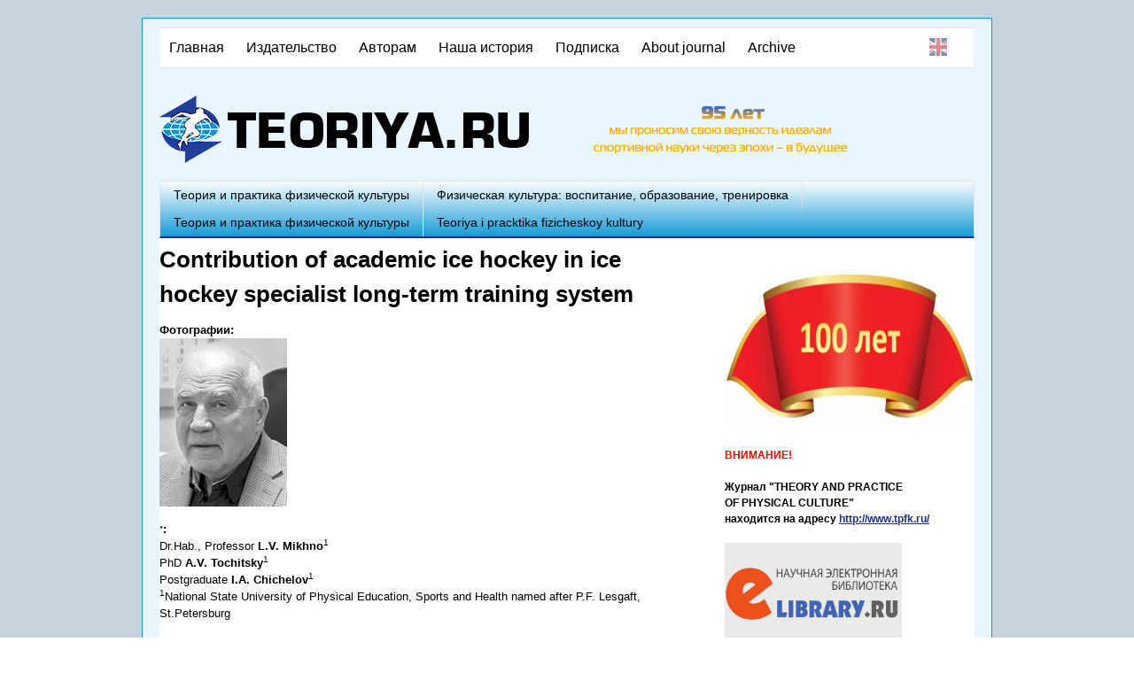

--- FILE ---
content_type: text/html; charset=utf-8
request_url: http://www.teoriya.ru/ru/node/7731
body_size: 9806
content:
<!DOCTYPE html>
<!--[if lt IE 7]><html class="lt-ie9 lt-ie8 lt-ie7" lang="ru" dir="ltr"><![endif]-->
<!--[if IE 7]><html class="lt-ie9 lt-ie8" lang="ru" dir="ltr"><![endif]-->
<!--[if IE 8]><html class="lt-ie9" lang="ru" dir="ltr"><![endif]-->
<!--[if gt IE 8]><!--><html lang="ru" dir="ltr" prefix="content: http://purl.org/rss/1.0/modules/content/ dc: http://purl.org/dc/terms/ foaf: http://xmlns.com/foaf/0.1/ og: http://ogp.me/ns# rdfs: http://www.w3.org/2000/01/rdf-schema# sioc: http://rdfs.org/sioc/ns# sioct: http://rdfs.org/sioc/types# skos: http://www.w3.org/2004/02/skos/core# xsd: http://www.w3.org/2001/XMLSchema#"><!--<![endif]-->
<head>
<meta charset="utf-8" />
<meta name="Generator" content="Drupal 7 (http://drupal.org)" />
<link rel="canonical" href="/ru/node/7731" />
<link rel="shortlink" href="/ru/node/7731" />
<link rel="shortcut icon" href="http://www.teoriya.ru/sites/default/files/favicon_teoriya_ru.png" type="image/png" />
<meta name="viewport" content="width=device-width, initial-scale=1" />
<meta name="MobileOptimized" content="width" />
<meta name="HandheldFriendly" content="true" />
<meta name="apple-mobile-web-app-capable" content="yes" />
<title>Contribution of academic ice hockey in ice hockey specialist long-term training system | Teoriya.ru</title>
<link type="text/css" rel="stylesheet" href="http://www.teoriya.ru/sites/default/files/css/css_xE-rWrJf-fncB6ztZfd2huxqgxu4WO-qwma6Xer30m4.css" media="all" />
<link type="text/css" rel="stylesheet" href="http://www.teoriya.ru/sites/default/files/css/css_tehLh7ABMzWfeDiFUon0hT2LEnXpSsvFLBLsXVD7nQY.css" media="all" />
<link type="text/css" rel="stylesheet" href="http://www.teoriya.ru/sites/default/files/css/css_CKYCoPx1sGTaOC4_AECRXCqFGBCXRNHYQwFugVDJ8a4.css" media="all" />
<link type="text/css" rel="stylesheet" href="http://www.teoriya.ru/sites/default/files/css/css_a3hJsl5ziqbEi6rIfkyck5viVAe6sSHGFTu0YcCdSCg.css" media="screen" />
<link type="text/css" rel="stylesheet" href="http://www.teoriya.ru/sites/default/files/css/css_1ssFZueKF05uD1yIZh_TgxXHW_dR4Gaal7FzQhmzlmA.css" media="only screen" />

<!--[if lt IE 9]>
<link type="text/css" rel="stylesheet" href="http://www.teoriya.ru/sites/default/files/css/css_0jJsIf-0jTBiiF-FQPcOyqREMQ-oY9SkG0xkGVX8sX8.css" media="screen" />
<![endif]-->
<script src="http://www.teoriya.ru/sites/default/files/js/js_E4j_LLGH-OQW31okcyq0fCfwSy1lyCuBSpPY1qZhOBo.js"></script>
<script src="http://www.teoriya.ru/sites/default/files/js/js_k3Qjn3Asb3hwmh96eofhnNQqImDS03fMdJJ6EQ057VA.js"></script>
<script src="http://www.teoriya.ru/sites/default/files/js/js_OtmsgWWsnBPM874qMCF6fGQkWavzlBNhiMuFTTTmRIE.js"></script>
<script src="http://www.teoriya.ru/sites/default/files/js/js_OfVbNqEbVGdWM34Q4oaSxjDUSxgsGA0zjs7CPsCdaWA.js"></script>
<script>jQuery.extend(Drupal.settings, {"basePath":"\/","pathPrefix":"ru\/","ajaxPageState":{"theme":"at_teoriya","theme_token":"2efADvXpiGJEjm8Zgl0D72WGR8lg-fjKAdj6MUAWmMk","js":{"sites\/all\/modules\/jquery_update\/replace\/jquery\/1.12\/jquery.min.js":1,"misc\/jquery.once.js":1,"misc\/drupal.js":1,"sites\/all\/modules\/jquery_update\/js\/jquery_browser.js":1,"sites\/all\/modules\/button_field\/js\/button_field.ajax.js":1,"public:\/\/languages\/ru_ysEBNUlc51PYA-DjMWfwtG4bPZ1eQoFqcxfHbwcYXIw.js":1,"sites\/all\/modules\/contrib\/colorbox\/js\/colorbox.js":1,"sites\/all\/modules\/contrib\/colorbox\/styles\/default\/colorbox_style.js":1,"sites\/all\/modules\/contrib\/colorbox\/js\/colorbox_load.js":1,"sites\/all\/modules\/contrib\/colorbox\/js\/colorbox_inline.js":1,"sites\/all\/modules\/ulogin\/js\/ulogin.async.js":1,"sites\/all\/libraries\/superfish\/jquery.hoverIntent.minified.js":1,"sites\/all\/libraries\/superfish\/supposition.js":1,"sites\/all\/libraries\/superfish\/superfish.js":1,"sites\/all\/libraries\/superfish\/supersubs.js":1,"sites\/all\/modules\/superfish\/superfish.js":1,"sites\/all\/themes\/at_teoriya\/js\/jquery.placeholder.js":1,"sites\/all\/themes\/at_teoriya\/js\/custom.js":1},"css":{"modules\/system\/system.base.css":1,"modules\/system\/system.menus.css":1,"modules\/system\/system.messages.css":1,"modules\/system\/system.theme.css":1,"modules\/comment\/comment.css":1,"sites\/all\/modules\/date\/date_api\/date.css":1,"modules\/field\/theme\/field.css":1,"modules\/node\/node.css":1,"modules\/search\/search.css":1,"sites\/all\/modules\/contrib\/search_krumo\/search_krumo.css":1,"modules\/user\/user.css":1,"modules\/forum\/forum.css":1,"sites\/all\/modules\/views\/css\/views.css":1,"sites\/all\/modules\/contrib\/ckeditor\/css\/ckeditor.css":1,"sites\/all\/modules\/contrib\/colorbox\/styles\/default\/colorbox_style.css":1,"sites\/default\/modules\/ctools\/css\/ctools.css":1,"sites\/all\/modules\/panels\/css\/panels.css":1,"modules\/locale\/locale.css":1,"sites\/all\/libraries\/superfish\/css\/superfish.css":1,"sites\/all\/libraries\/superfish\/style\/default.css":1,"sites\/all\/themes\/adaptivetheme\/at_core\/css\/at.layout.css":1,"sites\/all\/themes\/at_teoriya\/css\/global.base.css":1,"sites\/all\/themes\/at_teoriya\/css\/global.styles.css":1,"sites\/all\/themes\/at_teoriya\/css\/global.css":1,"public:\/\/adaptivetheme\/at_teoriya_files\/at_teoriya.responsive.layout.css":1,"public:\/\/adaptivetheme\/at_teoriya_files\/at_teoriya.responsive.styles.css":1,"public:\/\/adaptivetheme\/at_teoriya_files\/at_teoriya.lt-ie9.layout.css":1}},"colorbox":{"transition":"elastic","speed":"350","opacity":"0.85","slideshow":false,"slideshowAuto":true,"slideshowSpeed":"2500","slideshowStart":"start slideshow","slideshowStop":"stop slideshow","current":"{current} \u0438\u0437 {total}","previous":"\u00ab \u041f\u0440\u0435\u0434.","next":"\u0421\u043b\u0435\u0434. \u00bb","close":"\u0417\u0430\u043a\u0440\u044b\u0442\u044c","overlayClose":true,"returnFocus":true,"maxWidth":"99%","maxHeight":"99%","initialWidth":"300","initialHeight":"250","fixed":true,"scrolling":true,"mobiledetect":true,"mobiledevicewidth":"480px","file_public_path":"\/sites\/default\/files","specificPagesDefaultValue":"admin*\nimagebrowser*\nimg_assist*\nimce*\nnode\/add\/*\nnode\/*\/edit\nprint\/*\nprintpdf\/*\nsystem\/ajax\nsystem\/ajax\/*"},"superfish":[{"id":"1","sf":{"animation":{"opacity":"show","height":"show"},"speed":"\u0027fast\u0027","autoArrows":false,"dropShadows":false,"disableHI":false},"plugins":{"supposition":true,"bgiframe":false,"supersubs":{"minWidth":"12","maxWidth":"27","extraWidth":1}}},{"id":"2","sf":{"animation":{"opacity":"show","height":"show"},"speed":"\u0027fast\u0027","autoArrows":false,"dropShadows":false,"disableHI":false},"plugins":{"supposition":true,"bgiframe":false,"supersubs":{"minWidth":"0.1","maxWidth":"33.1","extraWidth":1}}}],"ulogin":["ulogin"],"adaptivetheme":{"at_teoriya":{"layout_settings":{"bigscreen":"three-col-grail","tablet_landscape":"three-col-grail","tablet_portrait":"one-col-vert","smalltouch_landscape":"one-col-vert","smalltouch_portrait":"one-col-stack"},"media_query_settings":{"bigscreen":"only screen and (min-width:960px)","tablet_landscape":"only screen and (min-width:769px) and (max-width:1024px)","tablet_portrait":"only screen and (min-width:481px) and (max-width:768px)","smalltouch_landscape":"only screen and (min-width:321px) and (max-width:480px)","smalltouch_portrait":"only screen and (max-width:320px)"}}}});</script>
<!--[if lt IE 9]>
<script src="http://www.teoriya.ru/sites/all/themes/adaptivetheme/at_core/scripts/html5.js?t5qokd"></script>
<![endif]-->
</head>
<body class="html not-front not-logged-in one-sidebar sidebar-second page-node page-node- page-node-7731 node-type-page i18n-ru site-name-hidden atr-7.x-3.x atv-7.x-3.1">
  <div id="skip-link" class="nocontent">
    <a href="#main-content" class="element-invisible element-focusable">Перейти к основному содержанию</a>
  </div>
    <div id="page-wrapper">
  <div id="page" class="container page">

    <!-- !Leaderboard Region -->
    <div class="region region-leaderboard"><div class="region-inner clearfix"><nav id="block-superfish-1" class="block block-superfish no-title" ><div class="block-inner clearfix">  
  
  <ul id="superfish-1" class="menu sf-menu sf-main-menu sf-horizontal sf-style-none sf-total-items-7 sf-parent-items-5 sf-single-items-2"><li id="menu-242-1" class="first odd sf-item-1 sf-depth-1 sf-total-children-4 sf-parent-children-1 sf-single-children-3 menuparent"><a href="http://www.teoriya.ru/ru" title="" class="sf-depth-1 menuparent">Главная</a><ul><li id="menu-7536-1" class="first odd sf-item-1 sf-depth-2 sf-total-children-1 sf-parent-children-0 sf-single-children-1 menuparent"><a href="http://www.teoriya.ru/ru/taxonomy/term/3" title="" class="sf-depth-2 menuparent">Теория и практика физической культуры</a><ul><li id="menu-7537-1" class="firstandlast odd sf-item-1 sf-depth-3 sf-no-children"><a href="http://www.teoriya.ru/en/http%3A//www.teoriya.ru/en/taxonomy/term/58" title="" class="sf-depth-3">Teoriya i pracktika fizicheskoy kultury</a></li></ul></li><li id="menu-4289-1" class="middle even sf-item-2 sf-depth-2 sf-no-children"><a href="http://www.teoriya.ru/ru/taxonomy/term/2" title="" class="sf-depth-2">Физическая культура: воспитание, образование, тренировка</a></li><li id="menu-3996-1" class="middle odd sf-item-3 sf-depth-2 sf-no-children"><a href="/ru/taxonomy/term/3" title="

	
		Ученые и исследователи
	
		Преподаватели и тренеры вузов и спортивных школ
	
		Аспиранты и магистранты
	
		Студенты профильных учебных заведений
	
		Специалисты-практики в сфере физической культуры и спорта
	
		Организаторы спортивной отрасли

&amp;nbsp;
&amp;nbsp;
" class="sf-depth-2">Теория и практика физической культуры</a></li><li id="menu-4275-1" class="last even sf-item-4 sf-depth-2 sf-no-children"><a href="/ru/http%3A//www.teoriya.ru/en/taxonomy/term/58" title="

	
		Scientists and researchers
	
		Teachers and coaches at universities and sports schools
	
		Postgraduate students and master&amp;#39;s students
	
		Students of specialized educational institutions
	
		Practitioners in the field of physical culture and sports
	
		Organizers of the sports industry

" class="sf-depth-2">Teoriya i pracktika fizicheskoy kultury</a></li></ul></li><li id="menu-918-1" class="middle even sf-item-2 sf-depth-1 sf-total-children-7 sf-parent-children-0 sf-single-children-7 menuparent"><a href="/ru/node/1" title="Информация о научно-издательском центре &quot;Теория и практика физической культуры и спорта&quot;" class="sf-depth-1 menuparent">Издательство</a><ul><li id="menu-923-1" class="first odd sf-item-1 sf-depth-2 sf-no-children"><a href="/ru/node/6" class="sf-depth-2">Редакционный совет  журнала &quot;Теория и практика физической культуры и спорта&quot;</a></li><li id="menu-7538-1" class="middle even sf-item-2 sf-depth-2 sf-no-children"><a href="http://www.teoriya.ru/ru/node/15841" title="" class="sf-depth-2">Редакционный совете журнала &quot;Физическая культура: воспитание, образование, тренировка&quot;</a></li><li id="menu-924-1" class="middle odd sf-item-3 sf-depth-2 sf-no-children"><a href="/ru/node/7" class="sf-depth-2">Список рецензентов</a></li><li id="menu-919-1" class="middle even sf-item-4 sf-depth-2 sf-no-children"><a href="/ru/node/2" class="sf-depth-2">Наши сотрудники</a></li><li id="menu-921-1" class="middle odd sf-item-5 sf-depth-2 sf-no-children"><a href="/ru/node/4" title="Банковские и почтовые реквизиты издательства" class="sf-depth-2">Реквизиты</a></li><li id="menu-922-1" class="middle even sf-item-6 sf-depth-2 sf-no-children"><a href="/ru/node/5" class="sf-depth-2">Контактная информация</a></li><li id="menu-4269-1" class="last odd sf-item-7 sf-depth-2 sf-no-children"><a href="http://www.teoriya.ru/ru/node/4484" title="" class="sf-depth-2">ВАК</a></li></ul></li><li id="menu-925-1" class="middle odd sf-item-3 sf-depth-1 sf-total-children-9 sf-parent-children-1 sf-single-children-8 menuparent"><a href="/ru/node/3093" class="sf-depth-1 menuparent">Авторам</a><ul><li id="menu-4021-1" class="first odd sf-item-1 sf-depth-2 sf-no-children"><a href="http://www.teoriya.ru/ru/node/3093" title="" class="sf-depth-2">Требования к публикациям</a></li><li id="menu-4022-1" class="middle even sf-item-2 sf-depth-2 sf-no-children"><a href="http://www.teoriya.ru/ru/node/28" title="" class="sf-depth-2">Правила рецензирования научных статей</a></li><li id="menu-4277-1" class="middle odd sf-item-3 sf-depth-2 sf-no-children"><a href="http://www.teoriya.ru/ru/node/6915" title="Важная информация для авторов" class="sf-depth-2">Важная информация для авторов</a></li><li id="menu-4278-1" class="middle even sf-item-4 sf-depth-2 sf-no-children"><a href="http://www.teoriya.ru/ru/node/6916" title="Scopus" class="sf-depth-2">Scopus</a></li><li id="menu-4279-1" class="middle odd sf-item-5 sf-depth-2 sf-no-children"><a href="http://www.teoriya.ru/ru/node/6917" title="РИНЦ и библиотека eLIBRARY" class="sf-depth-2">РИНЦ и библиотека eLIBRARY</a></li><li id="menu-3972-1" class="middle even sf-item-6 sf-depth-2 sf-no-children"><a href="http://www.teoriya.ru/ru/node/3019" title="" class="sf-depth-2">Кодекс этики научных публикаций</a></li><li id="menu-4287-1" class="middle odd sf-item-7 sf-depth-2 sf-no-children"><a href="http://www.teoriya.ru/ru/node/10629" title="" class="sf-depth-2">Лицензионное соглашение журнале «Теория и практика физической культуры»</a></li><li id="menu-4288-1" class="middle even sf-item-8 sf-depth-2 sf-total-children-1 sf-parent-children-1 sf-single-children-0 menuparent"><a href="http://www.teoriya.ru/ru/node/10630" title="" class="sf-depth-2 menuparent">Лицензионное соглашение  журнала «Физическая культура: воспитание, образование, тренировка»</a><ul><li id="menu-3973-1" class="firstandlast odd sf-item-1 sf-depth-3 sf-total-children-3 sf-parent-children-0 sf-single-children-3 menuparent"><a href="http://www.teoriya.ru/en/node/3021" title="" class="sf-depth-3 menuparent">For authors</a><ul><li id="menu-3974-1" class="first odd sf-item-1 sf-depth-4 sf-no-children"><a href="http://www.teoriya.ru/en/node/3022" title="" class="sf-depth-4">Code of Scientific Publications&#039; Ethics</a></li><li id="menu-4023-1" class="middle even sf-item-2 sf-depth-4 sf-no-children"><a href="http://www.teoriya.ru/ru/node/3098" title="" class="sf-depth-4">Regulations on reviewing research articles in the journal </a></li><li id="menu-3975-1" class="last odd sf-item-3 sf-depth-4 sf-no-children"><a href="http://www.teoriya.ru/en/node/3023" title="" class="sf-depth-4">Requirements to materials submitted for publication in journals </a></li></ul></li></ul></li><li id="menu-7827-1" class="last odd sf-item-9 sf-depth-2 sf-no-children"><a href="http://www.teoriya.ru/ru/node/20755" title="" class="sf-depth-2">Плата за публикация</a></li></ul></li><li id="menu-1960-1" class="middle even sf-item-4 sf-depth-1 sf-total-children-13 sf-parent-children-11 sf-single-children-2 menuparent"><a href="http://www.teoriya.ru/ru/node/1513" title="История журналов и издательства" class="sf-depth-1 menuparent">Наша история</a><ul><li id="menu-3750-1" class="first odd sf-item-1 sf-depth-2 sf-total-children-1 sf-parent-children-0 sf-single-children-1 menuparent"><a href="http://www.teoriya.ru/ru/node/2502" title="" class="sf-depth-2 menuparent">1925–1931 гг.</a><ul><li id="menu-4024-1" class="firstandlast odd sf-item-1 sf-depth-3 sf-no-children"><a href="http://www.teoriya.ru/ru/node/3280" title="" class="sf-depth-3">Журналы за 1925-1931 гг.</a></li></ul></li><li id="menu-3751-1" class="middle even sf-item-2 sf-depth-2 sf-total-children-1 sf-parent-children-0 sf-single-children-1 menuparent"><a href="http://www.teoriya.ru/ru/node/2503" title="" class="sf-depth-2 menuparent">1937–1941 гг.</a><ul><li id="menu-4025-1" class="firstandlast odd sf-item-1 sf-depth-3 sf-no-children"><a href="http://www.teoriya.ru/ru/node/3281" title="" class="sf-depth-3">Журналы за 1937-1941 гг.</a></li></ul></li><li id="menu-3752-1" class="middle odd sf-item-3 sf-depth-2 sf-total-children-1 sf-parent-children-0 sf-single-children-1 menuparent"><a href="http://www.teoriya.ru/ru/node/2504" title="" class="sf-depth-2 menuparent">1945–1951 гг.</a><ul><li id="menu-4026-1" class="firstandlast odd sf-item-1 sf-depth-3 sf-no-children"><a href="http://www.teoriya.ru/ru/node/3637" title="" class="sf-depth-3">Журналы за 1945-1951 гг.</a></li></ul></li><li id="menu-3749-1" class="middle even sf-item-4 sf-depth-2 sf-total-children-1 sf-parent-children-0 sf-single-children-1 menuparent"><a href="http://www.teoriya.ru/ru/node/2501" title="" class="sf-depth-2 menuparent">1952–1961 гг.</a><ul><li id="menu-4027-1" class="firstandlast odd sf-item-1 sf-depth-3 sf-no-children"><a href="http://www.teoriya.ru/ru/node/3283" title="" class="sf-depth-3">Журналы за 1952-1961 гг.</a></li></ul></li><li id="menu-3753-1" class="middle odd sf-item-5 sf-depth-2 sf-total-children-1 sf-parent-children-0 sf-single-children-1 menuparent"><a href="http://www.teoriya.ru/ru/node/2555" title="" class="sf-depth-2 menuparent">1962–1968 гг.</a><ul><li id="menu-4028-1" class="firstandlast odd sf-item-1 sf-depth-3 sf-no-children"><a href="http://www.teoriya.ru/ru/node/3284" title="" class="sf-depth-3">Журналы за 1962-1968 гг.</a></li></ul></li><li id="menu-3754-1" class="middle even sf-item-6 sf-depth-2 sf-total-children-1 sf-parent-children-0 sf-single-children-1 menuparent"><a href="http://www.teoriya.ru/ru/node/2934" title="" class="sf-depth-2 menuparent">1969–1980 гг.</a><ul><li id="menu-4029-1" class="firstandlast odd sf-item-1 sf-depth-3 sf-no-children"><a href="http://www.teoriya.ru/ru/node/3285" title="" class="sf-depth-3">Журналы за 1969-1980 гг.</a></li></ul></li><li id="menu-3755-1" class="middle odd sf-item-7 sf-depth-2 sf-total-children-1 sf-parent-children-0 sf-single-children-1 menuparent"><a href="http://www.teoriya.ru/ru/node/2935" title="" class="sf-depth-2 menuparent">1981–1988 гг.</a><ul><li id="menu-4030-1" class="firstandlast odd sf-item-1 sf-depth-3 sf-no-children"><a href="http://www.teoriya.ru/ru/node/3286" title="" class="sf-depth-3">Журналы за 1981-1988 гг.</a></li></ul></li><li id="menu-4253-1" class="middle even sf-item-8 sf-depth-2 sf-total-children-1 sf-parent-children-0 sf-single-children-1 menuparent"><a href="http://www.teoriya.ru/ru/node/3621" title="" class="sf-depth-2 menuparent">1989-1997 гг.</a><ul><li id="menu-4257-1" class="firstandlast odd sf-item-1 sf-depth-3 sf-no-children"><a href="http://www.teoriya.ru/ru/node/3625" title="" class="sf-depth-3">Журналы за 1989-1997 гг.</a></li></ul></li><li id="menu-4254-1" class="middle odd sf-item-9 sf-depth-2 sf-total-children-1 sf-parent-children-0 sf-single-children-1 menuparent"><a href="http://www.teoriya.ru/ru/node/3622" title="" class="sf-depth-2 menuparent">1998-2004 гг.</a><ul><li id="menu-4258-1" class="firstandlast odd sf-item-1 sf-depth-3 sf-no-children"><a href="http://www.teoriya.ru/ru/node/3626" title="" class="sf-depth-3">Журналы за 1998-2004 гг.</a></li></ul></li><li id="menu-4255-1" class="middle even sf-item-10 sf-depth-2 sf-total-children-1 sf-parent-children-0 sf-single-children-1 menuparent"><a href="http://www.teoriya.ru/ru/node/3623" title="" class="sf-depth-2 menuparent">2005-2009 гг.</a><ul><li id="menu-4259-1" class="firstandlast odd sf-item-1 sf-depth-3 sf-no-children"><a href="http://www.teoriya.ru/ru/node/3627" title="" class="sf-depth-3">Журналы за 2005-2009 гг.</a></li></ul></li><li id="menu-4285-1" class="middle odd sf-item-11 sf-depth-2 sf-total-children-1 sf-parent-children-0 sf-single-children-1 menuparent"><a href="http://www.teoriya.ru/ru/node/7009" title="" class="sf-depth-2 menuparent">2010-2015 гг.</a><ul><li id="menu-4284-1" class="firstandlast odd sf-item-1 sf-depth-3 sf-no-children"><a href="http://www.teoriya.ru/ru/node/7008" title="" class="sf-depth-3">Журналы за 2010-2015 гг.</a></li></ul></li><li id="menu-4286-1" class="middle even sf-item-12 sf-depth-2 sf-no-children"><a href="http://www.teoriya.ru/ru/node/8866" title="" class="sf-depth-2">2016-2017 гг.</a></li><li id="menu-4256-1" class="last odd sf-item-13 sf-depth-2 sf-no-children"><a href="http://www.teoriya.ru/ru/node/3624" title="" class="sf-depth-2">Периоды эволюции журнала</a></li></ul></li><li id="menu-4262-1" class="middle odd sf-item-5 sf-depth-1 sf-no-children"><a href="http://www.teoriya.ru/ru/node/3645" title="" class="sf-depth-1">Подписка</a></li><li id="menu-1112-1" class="middle even sf-item-6 sf-depth-1 sf-total-children-2 sf-parent-children-0 sf-single-children-2 menuparent"><a href="/ru/node/182" class="sf-depth-1 menuparent">About journal</a><ul><li id="menu-1190-1" class="first odd sf-item-1 sf-depth-2 sf-no-children"><a href="http://www.teoriya.ru/en/node/2312" title="" class="sf-depth-2">Editorial board journal &quot;Teoriya i praktika fizicheskoy kultury&quot;</a></li><li id="menu-3971-1" class="last even sf-item-2 sf-depth-2 sf-no-children"><a href="http://www.teoriya.ru/en/node/3013" title="" class="sf-depth-2">Сertificate</a></li></ul></li><li id="menu-3091-1" class="last odd sf-item-7 sf-depth-1 sf-no-children"><a href="http://www.teoriya.ru/en/node/2313" title="" class="sf-depth-1">Archive</a></li></ul>
  </div></nav><div id="block-locale-language" class="block block-locale no-title"  role="complementary"><div class="block-inner clearfix">  
  
  <div class="block-content content"><ul class="language-switcher-locale-url"><li class="en first"><a href="/en/node/7731" class="language-link" xml:lang="en">English</a></li><li class="ru last"><span class="language-link locale-untranslated" xml:lang="ru">Русский</span></li></ul></div>
  </div></div></div></div>
    <header id="header" class="clearfix" role="banner">

              <!-- !Branding -->
        <div id="branding" class="branding-elements clearfix">

                      <div id="logo">
              <a href="/ru"><img class="site-logo" typeof="foaf:Image" src="http://www.teoriya.ru/sites/default/files/logo_teoriya_ru_1.png" alt="Teoriya.ru" /></a>            </div>
          
                      <!-- !Site name and Slogan -->
            <div class="element-invisible h-group" id="name-and-slogan">

                              <h1 class="element-invisible" id="site-name"><a href="/ru" title="Главная страница">Teoriya.ru</a></h1>
              
              
            </div>
          
        </div>
      
      <!-- !Header Region -->
      <div class="region region-header"><div class="region-inner clearfix"><div id="block-block-5" class="block block-block no-title" ><div class="block-inner clearfix">  
  
  <div class="block-content content"><p class="rteright">         <img alt="" src="http://www.teoriya.ru/sites/default/files/85.png" style="width: 300px; height: 59px; margin: 0px; float: right;" /></p>
<p class="rteright"> </p>
</div>
  </div></div></div></div>
    </header>

    <!-- !Navigation -->
    <div id="menu-bar" class="nav clearfix"><nav id="block-superfish-2" class="block block-superfish no-title menu-wrapper menu-bar-wrapper clearfix" >  
  
  <ul id="superfish-2" class="menu sf-menu sf-main-menu sf-horizontal sf-style-default sf-total-items-4 sf-parent-items-1 sf-single-items-3"><li id="menu-7536-2" class="first odd sf-item-1 sf-depth-2 sf-total-children-1 sf-parent-children-0 sf-single-children-1 menuparent"><a href="http://www.teoriya.ru/ru/taxonomy/term/3" title="" class="sf-depth-2 menuparent">Теория и практика физической культуры</a><ul><li id="menu-7537-2" class="firstandlast odd sf-item-1 sf-depth-3 sf-no-children"><a href="http://www.teoriya.ru/en/http%3A//www.teoriya.ru/en/taxonomy/term/58" title="" class="sf-depth-3">Teoriya i pracktika fizicheskoy kultury</a></li></ul></li><li id="menu-4289-2" class="middle even sf-item-2 sf-depth-2 sf-no-children"><a href="http://www.teoriya.ru/ru/taxonomy/term/2" title="" class="sf-depth-2">Физическая культура: воспитание, образование, тренировка</a></li><li id="menu-3996-2" class="middle odd sf-item-3 sf-depth-2 sf-no-children"><a href="/ru/taxonomy/term/3" title="

	
		Ученые и исследователи
	
		Преподаватели и тренеры вузов и спортивных школ
	
		Аспиранты и магистранты
	
		Студенты профильных учебных заведений
	
		Специалисты-практики в сфере физической культуры и спорта
	
		Организаторы спортивной отрасли

&amp;nbsp;
&amp;nbsp;
" class="sf-depth-2">Теория и практика физической культуры</a></li><li id="menu-4275-2" class="last even sf-item-4 sf-depth-2 sf-no-children"><a href="/ru/http%3A//www.teoriya.ru/en/taxonomy/term/58" title="

	
		Scientists and researchers
	
		Teachers and coaches at universities and sports schools
	
		Postgraduate students and master&amp;#39;s students
	
		Students of specialized educational institutions
	
		Practitioners in the field of physical culture and sports
	
		Organizers of the sports industry

" class="sf-depth-2">Teoriya i pracktika fizicheskoy kultury</a></li></ul>
  </nav></div>        
    <!-- !Breadcrumbs -->
    
    <!-- !Messages and Help -->
        
    <!-- !Secondary Content Region -->
    
    <div id="columns" class="columns clearfix">
      <main id="content-column" class="content-column" role="main">
        <div class="content-inner">

          <!-- !Highlighted region -->
          
          <section id="main-content">

            
            <!-- !Main Content Header -->
                          <header id="main-content-header" class="clearfix">

                                  <h1 id="page-title">
                    Contribution of academic ice hockey in ice hockey specialist long-term training system                  </h1>
                
                
              </header>
            
            <!-- !Main Content -->
                          <div id="content" class="region">
                <div id="block-system-main" class="block block-system no-title" >  
  
  <div class="ds-1col node node-page article view-mode-full clearfix">

  
  <section class="field field-name-field-photo-image field-type-image field-label-above view-mode-full"><h2 class="field-label">Фотографии:&nbsp;</h2><div class="field-items"><figure class="clearfix field-item even"><a href="http://www.teoriya.ru/sites/default/files/mihno_2.jpg" title="Contribution of academic ice hockey in ice hockey specialist long-term training system" class="colorbox" data-colorbox-gallery="gallery-node-7731--7mE04A0XIk" data-cbox-img-attrs="{&quot;title&quot;: &quot;&quot;, &quot;alt&quot;: &quot;&quot;}"><img typeof="foaf:Image" class="image-style-none" src="http://www.teoriya.ru/sites/default/files/mihno_2.jpg" width="144" height="190" alt="" title="" /></a></figure></div></section><section class="field field-name-body field-type-text-with-summary field-label-above view-mode-full"><h2 class="field-label">ˑ:&nbsp;</h2><div class="field-items"><div class="field-item even" property="content:encoded"><p>Dr.Hab., Professor<strong> L.V. Mikhno</strong><sup>1</sup><br />
	PhD <strong>A.V. Tochitsky</strong><sup>1</sup><br />
	Postgraduate<strong> I.A. Chichelov</strong><sup>1</sup><br /><sup>1</sup>National State University of Physical Education, Sports and Health named after P.F. Lesgaft, St.Petersburg</p>
<p>Efforts to secure further progress of the national academic ice hockey sport in the Russian Federation are ranked high on the list of priorities of the Russian Ice Hockey Federation. The academic ice hockey not only heavily contributes to the coaching specialist and Olympic reserve training programs of the relevant physical education universities but is also viewed as a high-priority social project at the modern social development stage.</p>
<p><strong>Keywords: </strong>ice hockey, academic ice hockey, trainers training system, top-professional specialist training system.</p>
<p>References</p>
<ol><li>
		Mikhno L.V. Sistema upravleniya razvitiem khokkeya v Rossii (na primere severo-zapadnogo federalnogo okruga). Dis. dokt. ped. nauk [Russian ice hockey development management system (case study of Northwestern Federal District). Dis. Doct.]. St. Petersburg, 2011, 400 p.</li>
<li>
		Mikhno L.V., Tochitskiy A.V. Professionalno-pravovye aspekty innovatsionnoy deyatelnosti v podgotovke spetsialistov po khokkeyu s shayboy [Professional legal aspects of innovation in ice hockey specialist training]. Mater. V Mezhdunar. kongressa «Chelovek, Sport, Zdorovye» [Proc. V Intern. Congress ‘Man, Sports, Health’], 2011. pp. 25-26.</li>
<li>
		Taymazov V.A., Mikhno L.V. Metody podgotovki i professionalnogo sovershenstvovaniya spetsialistov po khokkeyu s shayboy [Training and professional development techniques for ice hockey specialists]. Uchenye zapiski un-ta im. P.F. Lesgafta, 2008, no. 6 (40). pp. 97-102.</li>
<li>
		Chichelov I.A., Mikhno L.V., Tochitskiy A.V. Povyshenie sportivnoy kvalifikatsii khokkeistov v usloviyakh obrazovatelnogo protsessa v vuze [Building sports skills in ice hockey players in academic educational process]. Uchenye zapiski un-ta imeni P.F. Lesgafta, 2017, no. 1 (143). pp. 218-223.</li>
<li>
		Chichelov I.A., Zakharkin I.V., Mikhno L.V. et al. Sovershenstvovanie metodiki podgotovki kvalifitsirovannykh spetsialistov v oblasti khokkeya s shayboy v usloviyakh obrazovatelnogo protsessa v vuze [Improvement of training methods for qualified ice hockey specialists in academic educational process]. Uchenye zapiski un-ta im. P.F. Lesgafta, 2017, no. 2 (144). pp. 273-278.</li>
<li>
		Ewell N. NCAA hockey in the Olympic men’s tournament. College Hockey Inc., 2014, 15 p.</li>
</ol></div></div></section></div>


  </div>              </div>
            
            <!-- !Feed Icons -->
            
            
          </section><!-- /end #main-content -->

          <!-- !Content Aside Region-->
          
        </div><!-- /end .content-inner -->
      </main><!-- /end #content-column -->

      <!-- !Sidebar Regions -->
            <div class="region region-sidebar-second sidebar"><div class="region-inner clearfix"><div id="block-block-6" class="block block-block no-title" ><div class="block-inner clearfix">  
  
  <div class="block-content content"><p><img alt="" src="https://1.downloader.disk.yandex.ru/preview/86203078b5a4af85c138e9cd7e826cb8f4bc9aaff804abd87dd7037ee75e80f0/inf/fXljykn6wUZi4hrHK3pSYLOG1Bn74Hydc6Il2gnlZKe_y7VT8LSh5ka1eEzPwBzaQl-zqn4oqsuAf4GTywHdyQ%3D%3D?uid=1242668&amp;filename=Airbrus.jpg&amp;disposition=inline&amp;hash=&amp;limit=0&amp;content_type=image%2Fjpeg&amp;owner_uid=1242668&amp;tknv=v3&amp;size=1920x912" style="width: 100px;" /></p>
<p><a href="https://disk.yandex.ru/client/disk/2026%20%D0%93%D0%9E%D0%94?idApp=client&amp;dialog=slider&amp;idDialog=%2Fdisk%2F2026%20%D0%93%D0%9E%D0%94%2F%D0%A0%D0%BE%D0%BB%D0%B8%D0%BA.mp4"><img alt="" src="https://avatars.mds.yandex.net/i?id=cdc7095aaf0fb1359d10f702d27f36b2_l-5273469-images-thumbs&amp;n=13" style="width: 400px; height: 172px;" /></a></p>
<p><strong style="color: rgb(255, 0, 0);">ВНИМАНИЕ!</strong></p>
<p><img alt="" src="https://3.downloader.disk.yandex.ru/preview/d48619eb689afb62cd6b6dc0d1e2dcc8ab4a008d2f25c132119a590563324796/inf/xHA2_OnT39-OBUGOqh6Cdz55xT20I4UuM4k9s1iVW_4XXQOTnV4vkh3emE-uPZkUtT9I9iXBY58e85mVUNgrPA%3D%3D?uid=1242668&amp;filename=100.jpg&amp;disposition=inline&amp;hash=&amp;limit=0&amp;content_type=image%2Fjpeg&amp;owner_uid=1242668&amp;tknv=v3&amp;size=1920x912" style="width: 300px;" /><strong>Журнал "THEORY AND PRACTICE</strong><br /><strong>OF PHYSICAL CULTURE"</strong><br /><strong>находится на адресу <a href="http://tpfk.ru/index.php/TPPC/issue/archive">http://www.tpfk.ru/</a></strong></p>
<p><a href="https://www.elibrary.ru/publisher_titles.asp?publishid=1432"><strong><img alt="" src="/sites/default/files/elibrary1.png" style="width: 200px; height: 113px;" /></strong></a></p>
<p> </p>
<p class="rtecenter"><span style="font-size: 14px;"><span id="cke_bm_282E" style="display: none;"> </span></span><span style="display: none;"> </span></p>
</div>
  </div></div><section id="block-commerce-cart-cart" class="block block-commerce-cart" ><div class="block-inner clearfix">  
      <h2 class="block-title">Корзина</h2>
  
  <div class="block-content content"><div class="cart-empty-block">Ваша корзина пуста</div></div>
  </div></section><section id="block-user-login" class="block block-user"  role="form"><div class="block-inner clearfix">  
      <h2 class="block-title">Вход на сайт</h2>
  
  <div class="block-content content"><form action="/ru/node/7731?destination=node/7731" method="post" id="user-login-form" accept-charset="UTF-8"><div><div class="form-item form-type-ulogin-widget">
 <div id="ulogin"x-ulogin-params="display=panel&fields=first_name,last_name,email,nickname,bdate,sex,photo,photo_big,country,city&optional=&providers=vkontakte,odnoklassniki,mailru,facebook&hidden=twitter,google,yandex,livejournal,openid&redirect_uri=http%3A%2F%2Fwww.teoriya.ru%2Fru%2Fulogin%3Fdestination%3Dnode%2F7731"></div>
</div>
<div class="form-item form-type-textfield form-item-name">
  <label for="edit-name">Имя пользователя <span class="form-required" title="Это поле обязательно для заполнения.">*</span></label>
 <input type="text" id="edit-name" name="name" value="" size="15" maxlength="60" class="form-text required" />
</div>
<div class="form-item form-type-password form-item-pass">
  <label for="edit-pass">Пароль <span class="form-required" title="Это поле обязательно для заполнения.">*</span></label>
 <input type="password" id="edit-pass" name="pass" size="15" maxlength="128" class="form-text required" />
</div>
<div class="item-list"><ul><li class="even first"><a href="/ru/user/register" title="Регистрация">Регистрация</a></li><li class="odd last"><a href="/ru/user/password" title="Запросить новый пароль по электронной почте.">Забыли пароль?</a></li></ul></div><input type="hidden" name="form_build_id" value="form-iqZeIoIE5u94FltMnuXjUQsvf5k8WbR7F6uO3tox9UM" />
<input type="hidden" name="form_id" value="user_login_block" />
<div class="form-actions form-wrapper" id="edit-actions"><input type="submit" id="edit-submit" name="op" value="Войти" class="form-submit" /></div></div></form></div>
  </div></section><section id="block-user-new" class="block block-user"  role="complementary"><div class="block-inner clearfix">  
      <h2 class="block-title">Новички</h2>
  
  <div class="block-content content"><div class="item-list"><ul><li class="even first"><span class="username" xml:lang="" about="/ru/user/66713" typeof="sioc:UserAccount" property="foaf:name" datatype="">Гуллола Умаржанова</span></li><li class="odd"><span class="username" xml:lang="" about="/ru/user/66712" typeof="sioc:UserAccount" property="foaf:name" datatype="">Блог Раннего Фи...</span></li><li class="even"><span class="username" xml:lang="" about="/ru/user/66711" typeof="sioc:UserAccount" property="foaf:name" datatype="">Аягма Базаржапова</span></li><li class="odd"><span class="username" xml:lang="" about="/ru/user/66710" typeof="sioc:UserAccount" property="foaf:name" datatype="">Мейрам Аманжолов</span></li><li class="even last"><span class="username" xml:lang="" about="/ru/user/66709" typeof="sioc:UserAccount" property="foaf:name" datatype="">Ольга Максимова</span></li></ul></div></div>
  </div></section></div></div>
    </div><!-- /end #columns -->

    <!-- !Tertiary Content Region -->
    
    <!-- !Footer -->
          <footer id="footer" class="clearfix" role="contentinfo">
        <div class="region region-footer"><div class="region-inner clearfix"><div id="block-block-2" class="block block-block no-title" ><div class="block-inner clearfix">  
  
  <div class="block-content content"><table>
<tr>
<td>
© Теория.ру (<a href="http://www.teoriya.ru">www.teoriya.ru</a>)
</td>
<td class="copyr-text">
Все права на материалы принадлежат teoriya.ru<br/>
Копирование материалов запрещено.
</td>
</tr>
</table></div>
  </div></div></div></div>              </footer>
    
  </div>
</div>
  </body>
</html>
